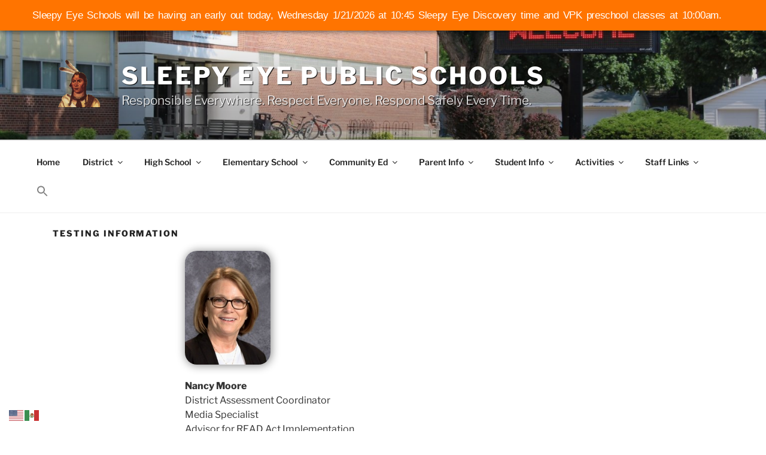

--- FILE ---
content_type: text/html; charset=utf-8
request_url: https://www.google.com/recaptcha/api2/anchor?ar=1&k=6LccsoYbAAAAAJCX5Ji5xt0u5hwuKbSqq0qPfOsc&co=aHR0cHM6Ly93d3cuc2xlZXB5ZXllc2Nob29scy5jb206NDQz&hl=en&v=PoyoqOPhxBO7pBk68S4YbpHZ&size=invisible&anchor-ms=20000&execute-ms=30000&cb=x7khplrbt7i4
body_size: 48774
content:
<!DOCTYPE HTML><html dir="ltr" lang="en"><head><meta http-equiv="Content-Type" content="text/html; charset=UTF-8">
<meta http-equiv="X-UA-Compatible" content="IE=edge">
<title>reCAPTCHA</title>
<style type="text/css">
/* cyrillic-ext */
@font-face {
  font-family: 'Roboto';
  font-style: normal;
  font-weight: 400;
  font-stretch: 100%;
  src: url(//fonts.gstatic.com/s/roboto/v48/KFO7CnqEu92Fr1ME7kSn66aGLdTylUAMa3GUBHMdazTgWw.woff2) format('woff2');
  unicode-range: U+0460-052F, U+1C80-1C8A, U+20B4, U+2DE0-2DFF, U+A640-A69F, U+FE2E-FE2F;
}
/* cyrillic */
@font-face {
  font-family: 'Roboto';
  font-style: normal;
  font-weight: 400;
  font-stretch: 100%;
  src: url(//fonts.gstatic.com/s/roboto/v48/KFO7CnqEu92Fr1ME7kSn66aGLdTylUAMa3iUBHMdazTgWw.woff2) format('woff2');
  unicode-range: U+0301, U+0400-045F, U+0490-0491, U+04B0-04B1, U+2116;
}
/* greek-ext */
@font-face {
  font-family: 'Roboto';
  font-style: normal;
  font-weight: 400;
  font-stretch: 100%;
  src: url(//fonts.gstatic.com/s/roboto/v48/KFO7CnqEu92Fr1ME7kSn66aGLdTylUAMa3CUBHMdazTgWw.woff2) format('woff2');
  unicode-range: U+1F00-1FFF;
}
/* greek */
@font-face {
  font-family: 'Roboto';
  font-style: normal;
  font-weight: 400;
  font-stretch: 100%;
  src: url(//fonts.gstatic.com/s/roboto/v48/KFO7CnqEu92Fr1ME7kSn66aGLdTylUAMa3-UBHMdazTgWw.woff2) format('woff2');
  unicode-range: U+0370-0377, U+037A-037F, U+0384-038A, U+038C, U+038E-03A1, U+03A3-03FF;
}
/* math */
@font-face {
  font-family: 'Roboto';
  font-style: normal;
  font-weight: 400;
  font-stretch: 100%;
  src: url(//fonts.gstatic.com/s/roboto/v48/KFO7CnqEu92Fr1ME7kSn66aGLdTylUAMawCUBHMdazTgWw.woff2) format('woff2');
  unicode-range: U+0302-0303, U+0305, U+0307-0308, U+0310, U+0312, U+0315, U+031A, U+0326-0327, U+032C, U+032F-0330, U+0332-0333, U+0338, U+033A, U+0346, U+034D, U+0391-03A1, U+03A3-03A9, U+03B1-03C9, U+03D1, U+03D5-03D6, U+03F0-03F1, U+03F4-03F5, U+2016-2017, U+2034-2038, U+203C, U+2040, U+2043, U+2047, U+2050, U+2057, U+205F, U+2070-2071, U+2074-208E, U+2090-209C, U+20D0-20DC, U+20E1, U+20E5-20EF, U+2100-2112, U+2114-2115, U+2117-2121, U+2123-214F, U+2190, U+2192, U+2194-21AE, U+21B0-21E5, U+21F1-21F2, U+21F4-2211, U+2213-2214, U+2216-22FF, U+2308-230B, U+2310, U+2319, U+231C-2321, U+2336-237A, U+237C, U+2395, U+239B-23B7, U+23D0, U+23DC-23E1, U+2474-2475, U+25AF, U+25B3, U+25B7, U+25BD, U+25C1, U+25CA, U+25CC, U+25FB, U+266D-266F, U+27C0-27FF, U+2900-2AFF, U+2B0E-2B11, U+2B30-2B4C, U+2BFE, U+3030, U+FF5B, U+FF5D, U+1D400-1D7FF, U+1EE00-1EEFF;
}
/* symbols */
@font-face {
  font-family: 'Roboto';
  font-style: normal;
  font-weight: 400;
  font-stretch: 100%;
  src: url(//fonts.gstatic.com/s/roboto/v48/KFO7CnqEu92Fr1ME7kSn66aGLdTylUAMaxKUBHMdazTgWw.woff2) format('woff2');
  unicode-range: U+0001-000C, U+000E-001F, U+007F-009F, U+20DD-20E0, U+20E2-20E4, U+2150-218F, U+2190, U+2192, U+2194-2199, U+21AF, U+21E6-21F0, U+21F3, U+2218-2219, U+2299, U+22C4-22C6, U+2300-243F, U+2440-244A, U+2460-24FF, U+25A0-27BF, U+2800-28FF, U+2921-2922, U+2981, U+29BF, U+29EB, U+2B00-2BFF, U+4DC0-4DFF, U+FFF9-FFFB, U+10140-1018E, U+10190-1019C, U+101A0, U+101D0-101FD, U+102E0-102FB, U+10E60-10E7E, U+1D2C0-1D2D3, U+1D2E0-1D37F, U+1F000-1F0FF, U+1F100-1F1AD, U+1F1E6-1F1FF, U+1F30D-1F30F, U+1F315, U+1F31C, U+1F31E, U+1F320-1F32C, U+1F336, U+1F378, U+1F37D, U+1F382, U+1F393-1F39F, U+1F3A7-1F3A8, U+1F3AC-1F3AF, U+1F3C2, U+1F3C4-1F3C6, U+1F3CA-1F3CE, U+1F3D4-1F3E0, U+1F3ED, U+1F3F1-1F3F3, U+1F3F5-1F3F7, U+1F408, U+1F415, U+1F41F, U+1F426, U+1F43F, U+1F441-1F442, U+1F444, U+1F446-1F449, U+1F44C-1F44E, U+1F453, U+1F46A, U+1F47D, U+1F4A3, U+1F4B0, U+1F4B3, U+1F4B9, U+1F4BB, U+1F4BF, U+1F4C8-1F4CB, U+1F4D6, U+1F4DA, U+1F4DF, U+1F4E3-1F4E6, U+1F4EA-1F4ED, U+1F4F7, U+1F4F9-1F4FB, U+1F4FD-1F4FE, U+1F503, U+1F507-1F50B, U+1F50D, U+1F512-1F513, U+1F53E-1F54A, U+1F54F-1F5FA, U+1F610, U+1F650-1F67F, U+1F687, U+1F68D, U+1F691, U+1F694, U+1F698, U+1F6AD, U+1F6B2, U+1F6B9-1F6BA, U+1F6BC, U+1F6C6-1F6CF, U+1F6D3-1F6D7, U+1F6E0-1F6EA, U+1F6F0-1F6F3, U+1F6F7-1F6FC, U+1F700-1F7FF, U+1F800-1F80B, U+1F810-1F847, U+1F850-1F859, U+1F860-1F887, U+1F890-1F8AD, U+1F8B0-1F8BB, U+1F8C0-1F8C1, U+1F900-1F90B, U+1F93B, U+1F946, U+1F984, U+1F996, U+1F9E9, U+1FA00-1FA6F, U+1FA70-1FA7C, U+1FA80-1FA89, U+1FA8F-1FAC6, U+1FACE-1FADC, U+1FADF-1FAE9, U+1FAF0-1FAF8, U+1FB00-1FBFF;
}
/* vietnamese */
@font-face {
  font-family: 'Roboto';
  font-style: normal;
  font-weight: 400;
  font-stretch: 100%;
  src: url(//fonts.gstatic.com/s/roboto/v48/KFO7CnqEu92Fr1ME7kSn66aGLdTylUAMa3OUBHMdazTgWw.woff2) format('woff2');
  unicode-range: U+0102-0103, U+0110-0111, U+0128-0129, U+0168-0169, U+01A0-01A1, U+01AF-01B0, U+0300-0301, U+0303-0304, U+0308-0309, U+0323, U+0329, U+1EA0-1EF9, U+20AB;
}
/* latin-ext */
@font-face {
  font-family: 'Roboto';
  font-style: normal;
  font-weight: 400;
  font-stretch: 100%;
  src: url(//fonts.gstatic.com/s/roboto/v48/KFO7CnqEu92Fr1ME7kSn66aGLdTylUAMa3KUBHMdazTgWw.woff2) format('woff2');
  unicode-range: U+0100-02BA, U+02BD-02C5, U+02C7-02CC, U+02CE-02D7, U+02DD-02FF, U+0304, U+0308, U+0329, U+1D00-1DBF, U+1E00-1E9F, U+1EF2-1EFF, U+2020, U+20A0-20AB, U+20AD-20C0, U+2113, U+2C60-2C7F, U+A720-A7FF;
}
/* latin */
@font-face {
  font-family: 'Roboto';
  font-style: normal;
  font-weight: 400;
  font-stretch: 100%;
  src: url(//fonts.gstatic.com/s/roboto/v48/KFO7CnqEu92Fr1ME7kSn66aGLdTylUAMa3yUBHMdazQ.woff2) format('woff2');
  unicode-range: U+0000-00FF, U+0131, U+0152-0153, U+02BB-02BC, U+02C6, U+02DA, U+02DC, U+0304, U+0308, U+0329, U+2000-206F, U+20AC, U+2122, U+2191, U+2193, U+2212, U+2215, U+FEFF, U+FFFD;
}
/* cyrillic-ext */
@font-face {
  font-family: 'Roboto';
  font-style: normal;
  font-weight: 500;
  font-stretch: 100%;
  src: url(//fonts.gstatic.com/s/roboto/v48/KFO7CnqEu92Fr1ME7kSn66aGLdTylUAMa3GUBHMdazTgWw.woff2) format('woff2');
  unicode-range: U+0460-052F, U+1C80-1C8A, U+20B4, U+2DE0-2DFF, U+A640-A69F, U+FE2E-FE2F;
}
/* cyrillic */
@font-face {
  font-family: 'Roboto';
  font-style: normal;
  font-weight: 500;
  font-stretch: 100%;
  src: url(//fonts.gstatic.com/s/roboto/v48/KFO7CnqEu92Fr1ME7kSn66aGLdTylUAMa3iUBHMdazTgWw.woff2) format('woff2');
  unicode-range: U+0301, U+0400-045F, U+0490-0491, U+04B0-04B1, U+2116;
}
/* greek-ext */
@font-face {
  font-family: 'Roboto';
  font-style: normal;
  font-weight: 500;
  font-stretch: 100%;
  src: url(//fonts.gstatic.com/s/roboto/v48/KFO7CnqEu92Fr1ME7kSn66aGLdTylUAMa3CUBHMdazTgWw.woff2) format('woff2');
  unicode-range: U+1F00-1FFF;
}
/* greek */
@font-face {
  font-family: 'Roboto';
  font-style: normal;
  font-weight: 500;
  font-stretch: 100%;
  src: url(//fonts.gstatic.com/s/roboto/v48/KFO7CnqEu92Fr1ME7kSn66aGLdTylUAMa3-UBHMdazTgWw.woff2) format('woff2');
  unicode-range: U+0370-0377, U+037A-037F, U+0384-038A, U+038C, U+038E-03A1, U+03A3-03FF;
}
/* math */
@font-face {
  font-family: 'Roboto';
  font-style: normal;
  font-weight: 500;
  font-stretch: 100%;
  src: url(//fonts.gstatic.com/s/roboto/v48/KFO7CnqEu92Fr1ME7kSn66aGLdTylUAMawCUBHMdazTgWw.woff2) format('woff2');
  unicode-range: U+0302-0303, U+0305, U+0307-0308, U+0310, U+0312, U+0315, U+031A, U+0326-0327, U+032C, U+032F-0330, U+0332-0333, U+0338, U+033A, U+0346, U+034D, U+0391-03A1, U+03A3-03A9, U+03B1-03C9, U+03D1, U+03D5-03D6, U+03F0-03F1, U+03F4-03F5, U+2016-2017, U+2034-2038, U+203C, U+2040, U+2043, U+2047, U+2050, U+2057, U+205F, U+2070-2071, U+2074-208E, U+2090-209C, U+20D0-20DC, U+20E1, U+20E5-20EF, U+2100-2112, U+2114-2115, U+2117-2121, U+2123-214F, U+2190, U+2192, U+2194-21AE, U+21B0-21E5, U+21F1-21F2, U+21F4-2211, U+2213-2214, U+2216-22FF, U+2308-230B, U+2310, U+2319, U+231C-2321, U+2336-237A, U+237C, U+2395, U+239B-23B7, U+23D0, U+23DC-23E1, U+2474-2475, U+25AF, U+25B3, U+25B7, U+25BD, U+25C1, U+25CA, U+25CC, U+25FB, U+266D-266F, U+27C0-27FF, U+2900-2AFF, U+2B0E-2B11, U+2B30-2B4C, U+2BFE, U+3030, U+FF5B, U+FF5D, U+1D400-1D7FF, U+1EE00-1EEFF;
}
/* symbols */
@font-face {
  font-family: 'Roboto';
  font-style: normal;
  font-weight: 500;
  font-stretch: 100%;
  src: url(//fonts.gstatic.com/s/roboto/v48/KFO7CnqEu92Fr1ME7kSn66aGLdTylUAMaxKUBHMdazTgWw.woff2) format('woff2');
  unicode-range: U+0001-000C, U+000E-001F, U+007F-009F, U+20DD-20E0, U+20E2-20E4, U+2150-218F, U+2190, U+2192, U+2194-2199, U+21AF, U+21E6-21F0, U+21F3, U+2218-2219, U+2299, U+22C4-22C6, U+2300-243F, U+2440-244A, U+2460-24FF, U+25A0-27BF, U+2800-28FF, U+2921-2922, U+2981, U+29BF, U+29EB, U+2B00-2BFF, U+4DC0-4DFF, U+FFF9-FFFB, U+10140-1018E, U+10190-1019C, U+101A0, U+101D0-101FD, U+102E0-102FB, U+10E60-10E7E, U+1D2C0-1D2D3, U+1D2E0-1D37F, U+1F000-1F0FF, U+1F100-1F1AD, U+1F1E6-1F1FF, U+1F30D-1F30F, U+1F315, U+1F31C, U+1F31E, U+1F320-1F32C, U+1F336, U+1F378, U+1F37D, U+1F382, U+1F393-1F39F, U+1F3A7-1F3A8, U+1F3AC-1F3AF, U+1F3C2, U+1F3C4-1F3C6, U+1F3CA-1F3CE, U+1F3D4-1F3E0, U+1F3ED, U+1F3F1-1F3F3, U+1F3F5-1F3F7, U+1F408, U+1F415, U+1F41F, U+1F426, U+1F43F, U+1F441-1F442, U+1F444, U+1F446-1F449, U+1F44C-1F44E, U+1F453, U+1F46A, U+1F47D, U+1F4A3, U+1F4B0, U+1F4B3, U+1F4B9, U+1F4BB, U+1F4BF, U+1F4C8-1F4CB, U+1F4D6, U+1F4DA, U+1F4DF, U+1F4E3-1F4E6, U+1F4EA-1F4ED, U+1F4F7, U+1F4F9-1F4FB, U+1F4FD-1F4FE, U+1F503, U+1F507-1F50B, U+1F50D, U+1F512-1F513, U+1F53E-1F54A, U+1F54F-1F5FA, U+1F610, U+1F650-1F67F, U+1F687, U+1F68D, U+1F691, U+1F694, U+1F698, U+1F6AD, U+1F6B2, U+1F6B9-1F6BA, U+1F6BC, U+1F6C6-1F6CF, U+1F6D3-1F6D7, U+1F6E0-1F6EA, U+1F6F0-1F6F3, U+1F6F7-1F6FC, U+1F700-1F7FF, U+1F800-1F80B, U+1F810-1F847, U+1F850-1F859, U+1F860-1F887, U+1F890-1F8AD, U+1F8B0-1F8BB, U+1F8C0-1F8C1, U+1F900-1F90B, U+1F93B, U+1F946, U+1F984, U+1F996, U+1F9E9, U+1FA00-1FA6F, U+1FA70-1FA7C, U+1FA80-1FA89, U+1FA8F-1FAC6, U+1FACE-1FADC, U+1FADF-1FAE9, U+1FAF0-1FAF8, U+1FB00-1FBFF;
}
/* vietnamese */
@font-face {
  font-family: 'Roboto';
  font-style: normal;
  font-weight: 500;
  font-stretch: 100%;
  src: url(//fonts.gstatic.com/s/roboto/v48/KFO7CnqEu92Fr1ME7kSn66aGLdTylUAMa3OUBHMdazTgWw.woff2) format('woff2');
  unicode-range: U+0102-0103, U+0110-0111, U+0128-0129, U+0168-0169, U+01A0-01A1, U+01AF-01B0, U+0300-0301, U+0303-0304, U+0308-0309, U+0323, U+0329, U+1EA0-1EF9, U+20AB;
}
/* latin-ext */
@font-face {
  font-family: 'Roboto';
  font-style: normal;
  font-weight: 500;
  font-stretch: 100%;
  src: url(//fonts.gstatic.com/s/roboto/v48/KFO7CnqEu92Fr1ME7kSn66aGLdTylUAMa3KUBHMdazTgWw.woff2) format('woff2');
  unicode-range: U+0100-02BA, U+02BD-02C5, U+02C7-02CC, U+02CE-02D7, U+02DD-02FF, U+0304, U+0308, U+0329, U+1D00-1DBF, U+1E00-1E9F, U+1EF2-1EFF, U+2020, U+20A0-20AB, U+20AD-20C0, U+2113, U+2C60-2C7F, U+A720-A7FF;
}
/* latin */
@font-face {
  font-family: 'Roboto';
  font-style: normal;
  font-weight: 500;
  font-stretch: 100%;
  src: url(//fonts.gstatic.com/s/roboto/v48/KFO7CnqEu92Fr1ME7kSn66aGLdTylUAMa3yUBHMdazQ.woff2) format('woff2');
  unicode-range: U+0000-00FF, U+0131, U+0152-0153, U+02BB-02BC, U+02C6, U+02DA, U+02DC, U+0304, U+0308, U+0329, U+2000-206F, U+20AC, U+2122, U+2191, U+2193, U+2212, U+2215, U+FEFF, U+FFFD;
}
/* cyrillic-ext */
@font-face {
  font-family: 'Roboto';
  font-style: normal;
  font-weight: 900;
  font-stretch: 100%;
  src: url(//fonts.gstatic.com/s/roboto/v48/KFO7CnqEu92Fr1ME7kSn66aGLdTylUAMa3GUBHMdazTgWw.woff2) format('woff2');
  unicode-range: U+0460-052F, U+1C80-1C8A, U+20B4, U+2DE0-2DFF, U+A640-A69F, U+FE2E-FE2F;
}
/* cyrillic */
@font-face {
  font-family: 'Roboto';
  font-style: normal;
  font-weight: 900;
  font-stretch: 100%;
  src: url(//fonts.gstatic.com/s/roboto/v48/KFO7CnqEu92Fr1ME7kSn66aGLdTylUAMa3iUBHMdazTgWw.woff2) format('woff2');
  unicode-range: U+0301, U+0400-045F, U+0490-0491, U+04B0-04B1, U+2116;
}
/* greek-ext */
@font-face {
  font-family: 'Roboto';
  font-style: normal;
  font-weight: 900;
  font-stretch: 100%;
  src: url(//fonts.gstatic.com/s/roboto/v48/KFO7CnqEu92Fr1ME7kSn66aGLdTylUAMa3CUBHMdazTgWw.woff2) format('woff2');
  unicode-range: U+1F00-1FFF;
}
/* greek */
@font-face {
  font-family: 'Roboto';
  font-style: normal;
  font-weight: 900;
  font-stretch: 100%;
  src: url(//fonts.gstatic.com/s/roboto/v48/KFO7CnqEu92Fr1ME7kSn66aGLdTylUAMa3-UBHMdazTgWw.woff2) format('woff2');
  unicode-range: U+0370-0377, U+037A-037F, U+0384-038A, U+038C, U+038E-03A1, U+03A3-03FF;
}
/* math */
@font-face {
  font-family: 'Roboto';
  font-style: normal;
  font-weight: 900;
  font-stretch: 100%;
  src: url(//fonts.gstatic.com/s/roboto/v48/KFO7CnqEu92Fr1ME7kSn66aGLdTylUAMawCUBHMdazTgWw.woff2) format('woff2');
  unicode-range: U+0302-0303, U+0305, U+0307-0308, U+0310, U+0312, U+0315, U+031A, U+0326-0327, U+032C, U+032F-0330, U+0332-0333, U+0338, U+033A, U+0346, U+034D, U+0391-03A1, U+03A3-03A9, U+03B1-03C9, U+03D1, U+03D5-03D6, U+03F0-03F1, U+03F4-03F5, U+2016-2017, U+2034-2038, U+203C, U+2040, U+2043, U+2047, U+2050, U+2057, U+205F, U+2070-2071, U+2074-208E, U+2090-209C, U+20D0-20DC, U+20E1, U+20E5-20EF, U+2100-2112, U+2114-2115, U+2117-2121, U+2123-214F, U+2190, U+2192, U+2194-21AE, U+21B0-21E5, U+21F1-21F2, U+21F4-2211, U+2213-2214, U+2216-22FF, U+2308-230B, U+2310, U+2319, U+231C-2321, U+2336-237A, U+237C, U+2395, U+239B-23B7, U+23D0, U+23DC-23E1, U+2474-2475, U+25AF, U+25B3, U+25B7, U+25BD, U+25C1, U+25CA, U+25CC, U+25FB, U+266D-266F, U+27C0-27FF, U+2900-2AFF, U+2B0E-2B11, U+2B30-2B4C, U+2BFE, U+3030, U+FF5B, U+FF5D, U+1D400-1D7FF, U+1EE00-1EEFF;
}
/* symbols */
@font-face {
  font-family: 'Roboto';
  font-style: normal;
  font-weight: 900;
  font-stretch: 100%;
  src: url(//fonts.gstatic.com/s/roboto/v48/KFO7CnqEu92Fr1ME7kSn66aGLdTylUAMaxKUBHMdazTgWw.woff2) format('woff2');
  unicode-range: U+0001-000C, U+000E-001F, U+007F-009F, U+20DD-20E0, U+20E2-20E4, U+2150-218F, U+2190, U+2192, U+2194-2199, U+21AF, U+21E6-21F0, U+21F3, U+2218-2219, U+2299, U+22C4-22C6, U+2300-243F, U+2440-244A, U+2460-24FF, U+25A0-27BF, U+2800-28FF, U+2921-2922, U+2981, U+29BF, U+29EB, U+2B00-2BFF, U+4DC0-4DFF, U+FFF9-FFFB, U+10140-1018E, U+10190-1019C, U+101A0, U+101D0-101FD, U+102E0-102FB, U+10E60-10E7E, U+1D2C0-1D2D3, U+1D2E0-1D37F, U+1F000-1F0FF, U+1F100-1F1AD, U+1F1E6-1F1FF, U+1F30D-1F30F, U+1F315, U+1F31C, U+1F31E, U+1F320-1F32C, U+1F336, U+1F378, U+1F37D, U+1F382, U+1F393-1F39F, U+1F3A7-1F3A8, U+1F3AC-1F3AF, U+1F3C2, U+1F3C4-1F3C6, U+1F3CA-1F3CE, U+1F3D4-1F3E0, U+1F3ED, U+1F3F1-1F3F3, U+1F3F5-1F3F7, U+1F408, U+1F415, U+1F41F, U+1F426, U+1F43F, U+1F441-1F442, U+1F444, U+1F446-1F449, U+1F44C-1F44E, U+1F453, U+1F46A, U+1F47D, U+1F4A3, U+1F4B0, U+1F4B3, U+1F4B9, U+1F4BB, U+1F4BF, U+1F4C8-1F4CB, U+1F4D6, U+1F4DA, U+1F4DF, U+1F4E3-1F4E6, U+1F4EA-1F4ED, U+1F4F7, U+1F4F9-1F4FB, U+1F4FD-1F4FE, U+1F503, U+1F507-1F50B, U+1F50D, U+1F512-1F513, U+1F53E-1F54A, U+1F54F-1F5FA, U+1F610, U+1F650-1F67F, U+1F687, U+1F68D, U+1F691, U+1F694, U+1F698, U+1F6AD, U+1F6B2, U+1F6B9-1F6BA, U+1F6BC, U+1F6C6-1F6CF, U+1F6D3-1F6D7, U+1F6E0-1F6EA, U+1F6F0-1F6F3, U+1F6F7-1F6FC, U+1F700-1F7FF, U+1F800-1F80B, U+1F810-1F847, U+1F850-1F859, U+1F860-1F887, U+1F890-1F8AD, U+1F8B0-1F8BB, U+1F8C0-1F8C1, U+1F900-1F90B, U+1F93B, U+1F946, U+1F984, U+1F996, U+1F9E9, U+1FA00-1FA6F, U+1FA70-1FA7C, U+1FA80-1FA89, U+1FA8F-1FAC6, U+1FACE-1FADC, U+1FADF-1FAE9, U+1FAF0-1FAF8, U+1FB00-1FBFF;
}
/* vietnamese */
@font-face {
  font-family: 'Roboto';
  font-style: normal;
  font-weight: 900;
  font-stretch: 100%;
  src: url(//fonts.gstatic.com/s/roboto/v48/KFO7CnqEu92Fr1ME7kSn66aGLdTylUAMa3OUBHMdazTgWw.woff2) format('woff2');
  unicode-range: U+0102-0103, U+0110-0111, U+0128-0129, U+0168-0169, U+01A0-01A1, U+01AF-01B0, U+0300-0301, U+0303-0304, U+0308-0309, U+0323, U+0329, U+1EA0-1EF9, U+20AB;
}
/* latin-ext */
@font-face {
  font-family: 'Roboto';
  font-style: normal;
  font-weight: 900;
  font-stretch: 100%;
  src: url(//fonts.gstatic.com/s/roboto/v48/KFO7CnqEu92Fr1ME7kSn66aGLdTylUAMa3KUBHMdazTgWw.woff2) format('woff2');
  unicode-range: U+0100-02BA, U+02BD-02C5, U+02C7-02CC, U+02CE-02D7, U+02DD-02FF, U+0304, U+0308, U+0329, U+1D00-1DBF, U+1E00-1E9F, U+1EF2-1EFF, U+2020, U+20A0-20AB, U+20AD-20C0, U+2113, U+2C60-2C7F, U+A720-A7FF;
}
/* latin */
@font-face {
  font-family: 'Roboto';
  font-style: normal;
  font-weight: 900;
  font-stretch: 100%;
  src: url(//fonts.gstatic.com/s/roboto/v48/KFO7CnqEu92Fr1ME7kSn66aGLdTylUAMa3yUBHMdazQ.woff2) format('woff2');
  unicode-range: U+0000-00FF, U+0131, U+0152-0153, U+02BB-02BC, U+02C6, U+02DA, U+02DC, U+0304, U+0308, U+0329, U+2000-206F, U+20AC, U+2122, U+2191, U+2193, U+2212, U+2215, U+FEFF, U+FFFD;
}

</style>
<link rel="stylesheet" type="text/css" href="https://www.gstatic.com/recaptcha/releases/PoyoqOPhxBO7pBk68S4YbpHZ/styles__ltr.css">
<script nonce="feA84_T9V_cBBugqRCngZg" type="text/javascript">window['__recaptcha_api'] = 'https://www.google.com/recaptcha/api2/';</script>
<script type="text/javascript" src="https://www.gstatic.com/recaptcha/releases/PoyoqOPhxBO7pBk68S4YbpHZ/recaptcha__en.js" nonce="feA84_T9V_cBBugqRCngZg">
      
    </script></head>
<body><div id="rc-anchor-alert" class="rc-anchor-alert"></div>
<input type="hidden" id="recaptcha-token" value="[base64]">
<script type="text/javascript" nonce="feA84_T9V_cBBugqRCngZg">
      recaptcha.anchor.Main.init("[\x22ainput\x22,[\x22bgdata\x22,\x22\x22,\[base64]/[base64]/MjU1Ong/[base64]/[base64]/[base64]/[base64]/[base64]/[base64]/[base64]/[base64]/[base64]/[base64]/[base64]/[base64]/[base64]/[base64]/[base64]\\u003d\x22,\[base64]\x22,\x22wpLDrcOgwqvCrsOew6XDp8OjGMKsVmPDrsKiRkUpw7nDjwPCosK9BsKBwqpFwoDClMOIw6YswqTConAZHsOtw4IfMF8hXUIBVH4QWsOMw49jZRnDrXDCoxUwOU/[base64]/Dm8Oaw7rDssK7DTHCqGpSDgjCmnbDo8K8Il7CiVklwq3CvMKqw5LDrgPDp1cgw6HCuMOnwq8Aw6/[base64]/DiGzDpBzDjVRqw4LCnCHDuMOjw7jCoijClsODcgh7wq1vw4EWwpLDmsO7XCxRwpIJwrhGfsKhccOpU8OlX3BlXcKnLTvDqMOHQ8KkUg9Bwp/DpsOLw5vDs8KoNnsMw6YSKBXDnkTDqcObNcKOwrDDlQXDpcOXw6VJw68JwqxHwrpWw6DCriBnw40baSB0wrvDucK+w7PCtMKbwoDDk8K6w44HSUEYUcKFw7sXcEdMHCRVEnbDiMKiwoYPFMK7w74Jd8KUYVrCjRDDjMKRwqXDt2QHw7/CsytzQ8K8w7/DsnIcM8OAfFnDmsK7w7HDgsKRDsO9IMOpwojCkTfDhAd4NBvDkMKwMcK+wrnCnkTDo8Kow7Ziw7vDpEzCkgvCpcOHR8Otw71nUcOkw6jDoMOvw5dRwrLDr0PCjwMrWSUbCFElT8Oza3PDkCjDg8O1wqbDvMOzw743w4DCmDRGwphDwoDDgMKWQgQ6B8KQQsOyacO/[base64]/[base64]/[base64]/DqsObwqV2w5M1BsOIJyrDlSDCjhgUw6sNw4TDhcK5w6/[base64]/[base64]/[base64]/[base64]/CmHhkwrLCn20ZAhHDpMK4cgxJwoZ9VcKDSn3Ck2dWIcOYwoxZw4zDhMOAcw3DuMO2wpR7K8KeSX7Dn0E5woZ5wodZKVJbw6nCgcO5wo8cIGc8Mh3CgsKSE8KZesOcw5NtOwcAw5Ilw63Ctm8xw6/[base64]/CscOfHEQIw71mflYhbk3Ch8K3woUtc050DsKrwo3CpAnDi8OEw4FEw5VIwobDocKgIxYZd8OuIBTChhXDmMOYw7YFDX/CvMOBdGHDoMK2w7MQw7MtwppaAEPCqsOONsONaMK9fFVewpjDs0pbKQ7CuXw7LsOkIztrwoPCisKJGE7DhcKUKcObw5TCtsOFL8Kjwqg/wpDDssK8N8Ouw63Ck8KQcsKEIwPDjDfCsTwGecKFw7nDrcOCw6Vxw6Y+JMOPw5A4MGnChyp+aMOiCcKSCgpJw6c0UcOGBMOgw5fCn8Kbw4RSZBLDr8OCwozDhkrDuC/DiMOCLsKUwprDk0/Ds2vDj1DCuH9jwrM5bcKlw5nCvMOrwpsYwq3CusK8X0guwrsvV8OqImBjwoB7wrrDvHoHek7CiDLCt8K0w6VAXcOtwrIrw5Quw63DtsKpEHl9wp/ClHBNL8KAZcO/NsO7wp/[base64]/[base64]/[base64]/DocOOW1dDKXHCqcOdwrzCu8KaeMOSbMOSCcKYe8K5FsOhEyzCvBJ+HcKVwoXDjsKgwqfCnX49bcKRwobDv8O6XF0OwpTDgMKzEHXCumolWCjCnApiasOjOQnCqQoOayDCi8KTVRvCjmkrwot0HMOfXcKew7bDscONwodYwrLCkyfDocKzwozDqXslw6/Do8KBwpYCw65WHcORw6glKsOxc0wWwqDCssKdw6dpwoFswp/ClcOdTsOvCMK0GcKkDsKEwoQZHDXDoErDgcOjwpAlXMKgUcK3JzLDhcKWwpd2wrvCoBrDm1/DlMKfwpZ5w70NXMK+wrHDvMO9XMKLQsOrwpzDuE4cw6ZgDgR0w6howrAKwqhuTigRw6vDgzIRIsOXw51Dw6bDmVvCihRPX23DhGPCvsOQwqdXwqnCshjCtcOTwq3CjcOfZA9Bw6rCh8O/U8KDw6nDoR/CiV3CtcKWw7HDvsKVa2/[base64]/DlMO9KGAow7nCnMOSMsKfCW/DlsKNeQLCp8K5wqxyw5RwwonDucKNeFtsNcOqUlzConVRGMKfQE/CkcOVwrtIfm7DnXvCuiPCozHDtTUlw5NZw4vCq3HCrRAcScOefzg4w6LCt8OsalLChW3CjMOTw7pdwr4Rw68mGAjCgQrCncKDw7ZdwqAkc353w6U0AMOKdcOZYcOmwq5Nw4bDrR45wpLDv8KJRRLCn8Kmw7oswo7ClsK6WsOwBQTCux3DumLDoU/Cn0PDnXh1w6l4wo/[base64]/JhDCtEfCl8KYw6JubMKeFMOhwq/CpMKewo1nDMKnc8OPZ8K8w6UxAcONFyR9DsKYFk/Dj8Ocw5QAT8ODN3vDm8KDwpzCsMK+w6A/IX14F0sewrvCoSAgwqsHOVrCozrCmcKAEMOzwonDkhhUP0HDn2DCl1zDq8O2S8Kpw5TDgmPCvA3DmMKKZEZlN8OTfcKkN0g9IUNiwqjCvjRVw4jCpMOJwpAZw7nCuMKTwqoWEHcXKsOJw4PDoB19PcKhRDYSBwYbw7UpIsKXwo/Dtx5BCXhsAcO4woIPwp8/wqzCnsOXw5wtSsOVMsOhGzbDpsO3w5x4bMKeIgdrSsO9KQnDjxsSw7smOsO0W8Oew45PeBUJQsKzFiHCjQR2VXPCtXXCgGUwasOzwqbCuMK1Th52wpkPw6ZQw792aCg7wpVrwoDCoCrDrMK/HXFrCMOUMWJ3w5AvYiM6Dyc9bAQEEsKySMORcsOOLy/[base64]/[base64]/HMKnUEUaw5xOw5TDjMOBecOXw4JMIcK3EcKCQDB2woDCisKYWMKHDcK5acOST8KOOsK0AGpfNMKCw6Mhw4fCgcOcw4J4IBHChsKLw5nDrhN2CjUUwqbCnmgLw6bDt3DDksKXwr43VC7Cl8KePSDDiMOXRU/CpwXCtQF2fcKow4zDusKJwrZYLcKMd8KUwr8aw5rCiEtbT8O/[base64]/CiMKgWxHCrz0od8OxHMOVIMKGw6VSAhjDvMKWwp7CnsKlwrvCnmfClmjDjxnDlUTCiB/CpMOMwpfDjTnCgkdDU8KPwqTClQfCtUvDlUk9w6I3wq7DucKYw6XCsDYgdcOpw6vCm8KFWcOJwpvDjsK2w47DnQhAw4tXwoxQw6JkwoHChx9Xw5BZK13DmMOEMHfDpXzDu8OJMsODw4kZw7odO8Kuwq/Ch8OPBXLCtzwoOAPDlQR+wr09w43DtjB8MHrCuhsgIsKeEFIww74MNTRdw6LDisKsPRZ5wrNMw5pEw6QkZMOwa8OBwofCmsKfw67Cv8Ofw45Iwp7ChTNlwo/DiwjDpsKnJBPCikbDlMOhKMO0KQ0mw5IWw6RsIknCt187wqMWwr4qJm0TLcO6WMO5VMOCHsOaw75lw7rCuMOINC3CoQ1HwpIPN8Ktw6zDtkF5dzDDpV3DqBp3wrDCoU4rUMO2Oz7CijXCqjpfQDbDu8ODwpJYd8KQJMKlwpR/wrQUwo4mE2Zywq3DvcK/wq7Di1VEwobDhH4NNjhzK8OMwpLCkWTCtxYxwrDDrxM/R0YiXcOpC1PCv8Kdwp/DuMKWbVHDmBB2F8KLwqMOQzDCl8Kvwp1bCAspJsOfw4LDmg7DicO1wrcXIB/DhV9ow54LwopmGsOBEj3DjlLDjsOLwrYUw4B3PU/[base64]/CqcKlwrfChj0CwrvDiRYNwqjCtg4SwqjCu8KDwoBdw5Y4wpbDpsKtRcOFwp3DmCVJw74ywq1Sw5LDucOnw70dw7ZxJsOHNCjDog7CocO/w6c+w44mw48Aw5EpXQ5XDcKURcOYwrktFR3DsiPDmcKWVnELUcKVE1tTw6MNw5/DjcO4w6XDi8KoWsKpRcOHSm/DhMKmDMKTw73Cm8O6J8O+wrXChXrDtHPDry7Crjc7A8KPHcK/WzHDhcKZDkMBw57CkSPCiCMuwqnDpsOWw6YswrbDssOWE8KJfsK+d8OBw6wRYH3CvG19bV/Ch8O8cDwhBMKAwqcKwogifMKmw5pJwq1jwp1DV8OeJMK5w6FJezNsw7pswpvCu8OfTcO+TDPCuMKXw7thw6LCjsOcf8KKwpDDvsOqwrt9w7bClcORR1DCtVdwwqbDmcOvJGpFQ8KbIAnDnMKowp5Qw5PDlsOlwrwewpDDkFF8wrJ2wpQbw6gMSg/Cv1/CnVjCjlzCpcOQT0zCllUSZsK+D2DDnMOkw6xKIBdRbH9gPcOEwqDCgsO9K0bDsj8UD1Ycel/Cii1KWjs/RikJUMKOOETDtMOoC8K8wrbDksK6XWYlTRXCjsOEJ8KYw57DgHjDlkvDk8OqwozCuwFYEcKXwqDCvC7Cm2/CgcKOwpnDm8OdQklpNXrDmXMuWjRyFsOjwoPClXdEaEpldCHCu8K3d8OneMOrEcKnJcKywopxNk/DqcObG0bDmcK5w5oQH8Oew4tOwp3Cp0Vnw6vDgWU4EMOuW8OPVsOXQx3CnV7Dvh1zwoTDizPCvHQCGlbDq8KHKsOoeWzDuk0masKowrs2dlrCtCxXw5wWw6DChMOXw414RGrCiB/Cu3o1w6zDpAgMwrrDqGpswrPCs0ZCw7fChzkvwrUMw78mwoUSw410w6IlD8K5wrzDvBXCksO7P8OUT8KzworCtD19ehQ2ZMK1w4rCpcOuKsKUwp9MwpADARNGwojCvwUQw7XCsRVaw6nCuUVbw7kWwqjDjU8BwrQAw6bCk8KtdzbDtDVUa8OXe8KXwp/Ck8KWbhksFcO+w7zCrnLDhcOQw7XDuMOkZcKUKi88aQ8cw4zChnN5w43Dt8KPwoB+wrkxw7vCiSfCmcKSQ8KRwoUrbh0kVcOrwos2wpvCmsOxwqg3KcK3QcKiXXDDhsOVwq7Duj/DoMKxVMOeIcOuVH4UYjZRw40Mw6ViwrTDiCDCsVoNIMO9MD7Dtn8UUMO7w6PCmk5nwqnCkkY5YUzCkH/DhyxDw4paCcOaTR90w68qIgouworCrxXDh8Osw7ROCsO9GMKFIsKaw4cnCMObw7DCuMOce8K8wrDClsO1KgvDoMKWw4hiAWrCtm/CuB0zTMO6GGhiw7nCpELDjMOlP0XDl0Ncw4FRwo7CgcKOwpjDosKAdTrDs0LCq8KVw5bCl8O9fcO4w5cWwrTCgcO7IlcAUjIWEsKkwqrChzfDrVrCqQshwo0kwqDCrcOoE8OKXAHDrXcaYMO4wozCtGxrYlk8wpHDhBpCwoRWSz/CpizDmX8FAcKlw4/DmMKxw4k5BELDg8OMwoPCmsK7DMORSsOAf8Knw5XDkVTDuGXDjsO/[base64]/[base64]/DkCnDocOQw5fCo8KUVGTDp2YPKcOGwr3DgMKZwqZZMRsBDRTCmidAwqnDkEo5w5XDqcOfwrjCoMKbwrbDoW/[base64]/[base64]/w4pXwqHDpjICIsKGw503w7vDtXHCpk/DkBoxwp1qaVHCtHrDtAcMwqfDn8OobEBSw7BcNGnCkcO0w6zCtTTDih3DuBjCnsOpwqtPw4Uew5PDv3fCqsOIcsOAw7o6Ri5Vw6k+w6Ngd1IIRsKCw4oBwqnDtABkwrvCiz/[base64]/[base64]/[base64]/CjxvDuMKXPF4awrdKJcKxw6Avw6hVwofDjmjDsGABw50xwrFOw4DCmsOjw7LDrMKYwrF6B8Kuw73DhibDqsO8a1fDoHHDqMOrGwHDjsKCaE/CqsOLwr8PVDo0wqfDhEQVdcKwZMO+wr7DomHCm8OiAMO0wp7DnxQmAAnCmB3DmsKuwp9nwovClMOCwofDtwrDuMKDw5HCtxcywrjCkAXDgcKrJwcfLUfDjcOOVj3DtsKRwpNww4rCtmY3w5J/w7jCsyfChMOUw5rDvMOFMsODJsO9CsOZUsKQw79GFcKsw6rCgzRjXsOKN8KfRMKUNsOrIV/[base64]/Cm8K/TWg9w6jDsMO9w6kmPMOHwpoKFBTCkRoqw4fCk8KSw7bDmFVcZRnCii5gw6g2aMOxwp/CtHbDm8O0w55Ywoo4wrk0w5oAwpHCocOfw7PDscOTNsKjw4lSw6rClR4HV8OTIsKWw4PDi8KiwoPDhcK6ZcKXwq7ChQJkwoZMw5F4QxfDuXzDmwBteD8qw5teJcOfG8Kzw6tmMsKIPcOzRB4fw57Cj8KYw7/DpEPDolXDtkBcw4h+wpRKwr7CowFWwqTDhTYfBsK3wr1Hw43CtMKxw58uwqI8PsKgdEzDnUh5LMKeChd4wozCv8ONSMO+CC0Ew5lYSsKSC8OJw4hAwqPCjcOcXHY7w4M4w7rChyTCucKnfcOdA2TDiMOZwqENw5YQw4LCi2/DkGgpw6sFKn3DmTk+RcOmwrrDlH4kw57CpsO2e1sEw4vCsMKgw4bDv8OCSRJKwrM4woXCqxksTw3DhivCu8OVw7XCqRhJf8KmIMORwprDo3bCt0DCicKyJ3AvwrdhM0/DqsOOSMOJwq/DrwjCmsKpw68uY0d+w4/CocO/wqlgw6LDv2bDnnfDmkYUw6vDkcKHw7fDrMK2w7bCqwA3w7AtTMOFJGTCkxPDiGo9wqIEKCYcJ8KUwrV5BnM8QH3CoiHCv8KgNcK6VGfChBIYw71kw5rCs2FMw6wQSD/Cr8KBwrV7w6PCgMK5U14kw5XDtMKEw78DI8Knw5MDw5jDrsOzw6s9w4p/w7TCvMO9SwDDghjCv8OBYWdaw4JPBkbDocOrDMKmw4pYw4ZDw6bDmcKkw5VXwozCnMODw7XCvF54TlTCiMKywq7Crmxcw4FrwpfCi1pSwpnClHjDhMK3w4RTw5LDrsOuwpMAWMO9HcOdwqzDucKowqZrcyNow5pVwrjCswrCkGMQGGcaL2nCssKHdcK0wqZ/CcOTfsKydhhpU8O7KCglwp1tw5gfQMKWVMOwwr/Ck3rCsy9eGsK/wrjDkR0GScKXDMOwRGoXw6jCn8O1F0XDgcKrw6UWfjXDq8Kcw7t7U8KBSiXDvlxpwq5swobCiMO2BsO/worCisKHwrjCoFxUw4DCtsKUGDLDi8Onw4N9bcKzRy4SDMKYRMOrw6DDmnYzFsO2acO6w6HCqQTCjsO+V8OhAh3Cv8KKIcOGw4w+egQzdMKHA8KCwqXCssKtwpMwRcKrTsKZw79hw4bCmsKUWgjCkiMowoIyEFxzw77DkAHCr8OPPw1DwqM7Pm/DrcOxwqTCusOVwqvCoMKjwrLDkRUSwqfCvk7CvcKmwoI9QQ/[base64]/cj8Qw6BjU8OZwr1Vwp4yw7jCg8KFw4RXI8KsV3XDosOAw6XCvsKgw5tEK8OkX8OLw4zCsR5uHcK8w77DrsKgwq8DwovChBcUYcK6dk4LScOmw4MQPMOzVsOUW3fCum4HGMK1VwjDq8O0FSfCj8Kdw7rDg8K7GsOHwq/Cl0fCmcOnw7TDrDvDkGLCvMOZMMK/w6QkbTtNwo8eJwgbw7LCscONw53Dn8KowprDgMKIwod5esKow7/CocKmw7tgbXDDqCcFGEYgw4Ixw5hMwoLCvRLDkX8fNiDDrcOfTXXCiCzDp8KWLhXCs8Kyw7vCo8K6Bm9zLl5CIsORw64xAhHCpFZXwo3DpEVKwo0JwqTDssOmD8O0w4jCocKJRnbCiMOBPMKIwrdGwoDDnMKWN3/Dhycyw7XDkUYldsKlV2Upw5TCs8OUw53DisKkJFDCozELdsOnKcKWNMOaw5BAJCrCusO4wqXDocO6wrHClcKOw6cjCMKswqvDscOTeU/ClcKyfcONw4J6woHCm8KUwrokKsOhHcO8wow/wrfCvcKuf3vDssOhw5XDoHRewrAcRMOqwrVuUyvDi8KVHBpmw4nCn3s+wrrDo2bDjRfDlBfCoyR6w7/DnMKBwp/DqsOlwqQxYcK0Z8OIVMKMFEvCjsKPKD1HwpHDtWJ/woZHIQEoLU8Ww57Cm8OewrTDmMOvwq5yw7UfZCMXwqx8aD3CmcKbw7HDmMKQw7nDqibDiF0kw7nChsOICsOiP1PDnVTDjRfCh8K+RBxTe2vCm2jDjsKAwrJQYhVdw7nDhQU6b2DCrmLChSsJViDCj8KnUcOLUyBJwqxNEMOpwqY4fyErHMORw7zCncK/Mg14w6LDssKEP3AvCsOADMO4LD3ClXdxw4PDscKzw4glKQzDpMKVCsK2GlLCsSnDs8K0Riw9KjbDpsODwq4EwqZRCcKNDcKNwoPCmMOWPV1vwrQ2esOMNMKnw5HCmktuCsKZwpRFGx8iKsObw4/CgnHDvMO5w6PDqcK7w77Co8KqJcKURjEZJ0XDqcO7w7wFKMOjw5vCinjDhcO1w4XClcK/w5HDt8K8w4rClsKrwpAQw7Nswq/[base64]/YMK8b8KiGcOxwrM1w4DCiGN9wocrCCRowpTDrMO7woTDhW5de8Oyw5TDn8KFeMOnPcOGeDoZw7QWw6vCksKOwpXChcOyHcKtwq1CwqQMGsOawprCind8YcOdGMOnwrRnLVTDu0/Du3XDsEjDosKZw6l4w4HDgcOXw593FB3CjyXDmxtBw5kHVzjDjXTCpMOmw71mHQUKw5XDrMO0w4HCvsKRTQI4w7kjwrlzOSR+Y8KOdTLDk8OrwqzCssOZwpnCkcOQwqTCpmjCmMOGST3DvTkUGkFAwqHDjsO/OcK1HcKzASXDrMKqw7NfWcK8BkF7S8KQY8KlUiLCl23DnsOvwqDDr8OWe8O4wq7Ds8Kcw7DDtFAZw50Aw54yeW0qUg9ewp/DgyPDgyHCogvDignDg1/DqCXDk8OYw7E7D23DhFxkB8OjwpEkwozDq8K5wo0/[base64]/dBfCo8O+wqY+JcOPb8KUw75sT8OacsK9w4Mbw71gwr7DscOIwp7CkzfDlcKOw61zecKxAMKtPsKLQmfDhsO4UQhLLxoJw5Z+wo7DmsO/w5g5w4HCiUY1w7TCuMOtwofDisOZwqbDg8KuO8KgH8K2UVIbUsOYEMOAD8KhwqcxwoVVdwt3WcKbw5AOU8Opw4HDhMOKw6ctHjXDvcOlBsO2woTDllnDmigmwqE5w75Awoc4J8OwaMKQw5E4bk/DpybCpVnCl8OGXjpGazUHw5PDiWljKsKiwp9UwotEwrrDuHrDh8KiBcKFQcKVBcOew5Uiwodbd0MfPmpwwp0aw5ACw7w1RBrDkMKOX8Ofw4l6wqnCqcKgw4vCmlxQwr/DmMKXe8KxwrXCkMOsEl/DiAPDrcKswr/CrcKnOMOVQj7CpcK+w53Dh13DgMKsFgDCrcK9SmsAw7Eaw5nDgULDp0jDq8Ovw7YaOwHDqUnDtMKye8OjW8O2EcOaYizDoiZtwod9a8OpMidWViJGwozCvsK4HmjDq8O/[base64]/[base64]/FcK3Rx8pw68fw6nCpHLDqMKdw7Y+wpPDusKRC8KSB8KXSSVKwqV9AQPDucK/DGphw7nChMKLUMK3DBbCoyTCgS5SbcKJT8O6VMOnCcOKbMKVPsK2w6vCgxPDpkfDgsKnS3/CjnnCk8K1ecKDwr3DnsOLw6Fmw5fCsGMNOnvCtcKIw4PDnDfDnMK0w4A0AsObI8OPY8KHw6Jkw6PDjXTDt0XCnVbDggPDgzDDuMO7w7Epw7rCkcOKw6RKwrpQw7sxwp1Ww5TDgMKWay3DozPCvXrCgMONX8OuQsKbOsOwaMOaC8K9OR9haFPCnMK/[base64]/DvVXCscOUKzhCw4Mew44pw5vDvMOnw5EAAsObw60zwrpEwofClTnCvS7CocK2w77DqFbCgcOKwpvChCzCh8ONQsKXPxzCuXDCl3/DiMOHNXxrworDr8Kww4p6UgFuw5zDsD3DuMKmYhzCkMKBw6jDvMK0wqXChMK5wpcnwqvChGPCvTrCv3DDvMK7cjLDp8K+CcOSVcKjJlM1wofDjEzDnxAsw7/CjcOhwqhsMsKkKXRxH8K6w6YxwqPCvcOQHcKSZAd4wq/[base64]/[base64]/[base64]/Cu8KHC8KMKcOvNg/DhsOfwp7Cnh3Drn8nZMO5wr3Dr8Ozw5Bew4ouw6PCn2nDuAV2IsOuw5vCjsOMCDhjasKSw4pKw67DnGnCvcOjZBocw4gSwrx7a8KiQwQOQ8K4UMOHw5PClwB2wpFywqTDnUYfwoc7w53DisOuYsKlw47Dunc8w6hIF24lw7DCu8KPw4/DlMK1cX3DiELCjcKjSA4oMlXDlcK2P8ObXT1mIQgWU2DDtsOrM1U0IVhewqfDoB3DgsKKw61Aw67Cp0E5wrZOwpFzWSzDgsOgFMOXwoDCvMKAU8OwSsK3KVFmFxVJNmhJwoDCsEbCgXgeZRTDnMKtYnLCrMKaP0zCoDB6UcKuSArDn8KCwoDDtF4/X8KSecODwqYXwo/ChMOFZDESwpPCkcOLw7oHRCXCr8Kuw7AJw6XCj8OVAsOsYyBawozCo8OKwqtQwr7CgnPDuU8MMcKCwro9WEQfHsOdVsOPw5TDnMOYw6/CucKDwrEzw4bCicOwF8KeBsOrcjTCksODwpsYwqVSwpgweSPCmGrCiAZ9IcKdGHXDh8OVEMKZQ33CvMOoNMOcdVjDiMOjfT7DkhDDjcOiHsKSNTHDlMOEWW0QaUV3XcKMEQYLwqBwfMK9wqRnw6HCg3A/wpjCpsKow5TDhMK0FMKKdgswEgQ0awPDnMOhf2d+EMO/WGXCrsKew57DjG0fw4PCrsOtWg06wrwmH8K5V8K9Th3Ct8KbwqozO0vDrcOSMMO6w7lkwpHDhjXCoQXDsCFhw6A7wozDv8Orwp4yA3LDmsOowonDuhxZw4/DicK3AcKow7bDoxDDjMOrw5TCg8OjwqLDq8O4wpTDjBPDtMOPw69ISDxIwqTCn8Otw7fDmyUFPC/Cj39FB8KdJcO9w5rDsMKJwqhZwotpFsO8Vx3ClwPDiG/CgcOJFMOew719HsOfTMO8wpDCt8OgPsOmRsKww6rCix02EsKaSTLCqmLDlX/Dl2AOw4kDJWrDosKewqDCusKrPsKiH8K7X8KIYMKhEnB2w4YOHW96wrHCoMO2dx7DqsKqFcOtw5cmwqYnbcOWwq7DqsK2K8OUODvDksKSXTZDU1TCnFURwqwXwrnDq8K/[base64]/Ck8OnwqXDjxPCtVwUXcOGwozCrMO2YsK6w7Zvwo7DhcKtwqdLwqQ5w6RKD8OJwrJIUcKDwq4Jw74yZsKrwqRuw4PDi3YBwoLDv8O0cFHCsydgbEHCrsOAQsO7w7/Cn8O+w54fXHnDnsOsw6XCiMO/c8K+JwfDqVFnwrx3w7zCscOMwoLCtsKlBsKJw4Zaw6MUwrbCvsKDbmJAHnNcwohtwp9Zwq/CqcKgw4jDgR/DhVfDrMKMKw7ClcKIZcOmeMKQS8KJZD/DjsOHwo86wpzCr0RBIgjDgsKgw7s0TMK9ahHCjB3DiiExwpFiSy5MwrwNR8ORFl3CkxbCq8OIwqtowocew4DCoWvDm8KTwrx9wopfwqgdw7gZGS/DmMKbw58zGcKlHMOqwpsHBSN1OgNfN8KDw78Yw4rDmUhMwpzDg0QRTcK9OMKNTcKwecKvw4J8E8Ksw4Qyw5zDkiROw7MFMcKyw5cTMT4AwoIKLnLClk1bwpwhHcOUw7fCscK1HHQEwrRdF2PCmRbDssKTw5sKwrxuw6zDpV/CicOVwprDocKnXjkewrLCjhrCusOOBCnCnsO3EsK0wq3CuBbCqcKLIcOBM0/DslRww7DDu8Kta8KPwr3Dr8O0w4nCqS4lw4DCrxVEwr9Mwod1worDp8OfdnvCq3w6XAMlTRV2A8O/wpEvOsOsw5Qgw4fCrMKGEMO6woh0NwUWw6gFERlRwoIcO8OLDSUcwr3Cl8KbwoMycMOIT8O6wp3CqsKQwqhZwoLDl8K7C8KawojCvjvCkyk7NsOsCV/[base64]/[base64]/[base64]/ChWAzakPDugDCmiDCisOQOynDosKkw4DDs2JNw6dfw7HCgjXClcKKGsOvw5bDv8OiwpLCtApqw6/DngUhw7zCl8KDwqjCklwxwo3Ck3DDvsKzE8K5w4LCthREw71wY2TCmMKlw74BwrhCA2F9w6PClkMiwo1Yw5fCtBEHYUtrwqABw4rCm0cbwqpOw4/CoAvDvsOeGMKrw53DksK8I8Ovw5ELHsKTwpoKw7E4w7bDlMOaHFMqwrTCkcKBwoAMwrPCrgrDgcOJLyLDm0cxwr3ClcKyw7lDw5Nne8KeYgtGP2kQGsKFAsKqwrRjTAXCvsOUfi/CncOuwo7Ds8Kfw5UHaMKIOsO3SsOfN0smw7MpFj3CgsKRw59dw70dOgZ/wq7DoRjDpsO5w4MywohKQsOkPcKywowRw5QtwprDlDrCusKOPwZ/[base64]/DvMKaJ8O3w4YMYsOowpTCqMOEGwzDlmnDsMKkQ8OqwpLCtwvConE7X8OtAcKtwrXDkybDosKDwo/Cg8KLwqUKWz7CiMO6QWlgeMO8wrgtw4AiwqnCmFdBwpgvwpLCpQEWYHoCL2DCncOgUcOjeCQvw59sK8Opwq8+CsKAwqcwwr7DgXUqecKoLGpoMsOKZUDCqGjDhMOnbBzCkzo/wrFQYw8cw4rDkyvCsg9cEXJbwqzDnTcbwqt8w58mw7B2MsOlw7vDjVzCr8OjwoTDtMO4w7wULsOEwrEVw70gwpomc8OCO8Otw6LDh8Osw7LDhHvCgMOhw57DosKfw5xceUsQwrvCnGnDlMKBY1pdZ8O2RRJJw6XDgMObw5jDjRJ/wp84w7xtwpjDo8KoME43w7/DvcOzRcO/w55AOijCmsOvDBw4w61ycMKuwr3DgCLCh0rCmsONHEzDtsO5w5jDucO9blXCocOXwpskRULCmcKSwr98wrjCkHpTQGPDnwbCssO/[base64]/DoMOQw5hvYWROwrbCoxjDvsOgMsOFZ8OnwrrCrBt0BS9/dmfClH7ChT7Dt0nDugwFSwIjRMKWHyHCqmfCj2HDkMKIw5vDoMO/O8O4wrUKJ8KbMMOLwq/DmUTCtyQcJ8KswotHXllVH3hIIsKYHEjCsMKSw6o9w7BGwokbJy7Dnj7CjMOmwo/CrFkNwpDCj1Jnw6HDvDjDlRICFz7DtsKgw4zCq8O+wo5Qw6rDmznClMO7w7zCkUnCnz/ClsOyDQpxMsKTwqkEwr7Cn0tDw5JNwq1FM8OEwrYgTjvCtcKJwpV6wq86Y8ObN8KHwopRwrU+w6New4rCuhXDq8KLbXXDox98w6LDmcOJw5xtDhrDoMKBw6U2wrZdQB/CuzN6woTCsU0DwrEQw5XCuzfDjsK2fhMJwqglwqgWGMOOwpZxworDuMOoIDUrbGYRGy4EKG/[base64]/DusO6XsKXV8KsLjorwrgQEn8WwpQ0wpHClsO8wpRRZEDCvcOJwq3Ci0nDi8OkwqBDRMOzwplyKcOPfXvChTRewqFREl7DtArCkRjCrMOZasKdWy/DrcK8w6/[base64]/w5nDthYxPgnDhjDCgyvDnMKfXcOIITIFw5V5JnDCtMKBKcKtw4wqwrw8w4YbwrvDpcKtwrvDllw7ZlnDnMOow7PDicORwrrDqyA8wotWw4PDqmvCg8OaIsK4wp3Dh8KiY8OvTFkCCcOwwprDkyzDlMOPYMKww5NfwqdPwqDDqsOBwr/DnnfCtsOgNMKQwpvDnMKXUcK+w4EuwrMOw4IxEMKAwoVCwooUVEnCo2TDs8OzU8Ozw7zCs37CtFQCQ0rDmcK5w4bDg8KAwqrCusKPwqHDhAPCqnMuwqZqw4PDncKIwpnDisKJwoHChTDCo8OhE2M6MhVGwrXDnDPDjsKhasOzBMO/[base64]/wok9wovDiMO6MsOjR8KEw60uwp4QayXDvsO/w6LCuMOQEDnDrMKYwr/CtxUZwrIzw40Ow6dCJ3xBw6/Dr8Kve39Cw68RKBZeJsKlUMOZwpFPTXfDq8OOelrChDxmKsOCP0zCucKzDsK9eDx4XGrDkMKiXVBAw7DCoibCv8OLBD3DmsKrD0Bqw6J7wrM9w7Baw796HcO3IxHCisKAYcOEdjZZwo7CiCzClsODwox8w54zVMOJw4ZWwqZew7XDs8OGwoUULm57w47DjMK/dcKsfQzDgBxLwr7Cm8KXw6AFFz12w5nDg8O/ThcYwo3DucKhdcOaw4/DvFh0VmvCu8KOWsKSw4vDoA3Dl8O9w6PCicKTY1xbNcKswrsjw5nCk8KwwrvCtAXCisKqwr4CLsO6wq9ePMKDwpNpFcK2XsKmw5BTa8K6YsO/w5PCn1U6wrRzwr1ww7AaCcO9w5FSw4U/w7RhwpfCi8OKw6d6KHTDiMOKwpUZTsKzw4sVwrgFw4TCtULCp2F1w4jDo8ONw7ckw5cXKMKCZcK5w6PDsSrCpVnDsV/ChcKyeMOfV8KaaMOzOsKfw5hJw43DusKiw5LDvMKCw5nDt8OQTSwgw4F/[base64]/ClcOzw77CkcOTw5cDAkjDumLCsgByw7gnw6V/w5TDjhsvwrM3YcKaf8Omw7jCiQBbYMK0HcOYw4VTwptTwqcgw4TDqgAZwqlQbRgBc8K3OMO2wqvCtFscbsORPmpXJH0NIRF/w4bClcKswq9xw6pFaQUQRcO2w4hTw7RGwqzClxtVw5TCgW1fwoLChzMVLwsyUCZsfn5uw5woccKTYcKsTzLDg1zCk8Kkw58LQBXDvF14wp/ClMOQwoDDj8OSwoLDvMOpw7hdw4DDuA3DgMKKDsOhw5x0w45dwrhJDMO6E0nDuTlcw7nCgsOqY0zCoyRiwr8qGcO5w6PCnk3CtsKncQTDo8KZRn3DjsOkDQrChGHDgm4/[base64]/fEMKw4B1w7VpXsOGwpxgUyggJMO8W8O+w4vDiBPDjcOrw6rCvSnDkRfDgsOMJ8OSw5MQacKcXcOtSQvDisOPwoXDomJbwqjDvsKsdwfDlMK6wqXCjg/Dk8KKZDURw5BhDMOQwokmw7fDrCPDiWgBIMO5wosjOMKOcknCszhCw6nCp8OOfcKDwrHDhWXDvMOwAS/[base64]/ChMKTIcOiw5TCv0/CrMOrNsKUwqrDvEPCqD/Dm8OIwqsRwqTCm2DCj8OwcsOyEETDgcOZJcKQM8Okw7kkw6RwwrcgUX7CvWrCvyjDkMOcCEIvKg3CtWYMwo59exzCnsOmPDwdJMKqw4NOw6rCiWPDmMKFwq9bw53Dj8K3wrJIFcOFwqJQw7fDtcOSbEjCtR7DksOrwq5ET1PCg8OaMQ/Dh8OpTsKCJgVDbcOkwq7CoMKzEXnCksOHwrEAXVzDsMONCC7CvsKRbRvCr8OGwo54w4PDlU/DlDBcw7U5ScKowqNcwq5dEsO/[base64]/DmsKya0Uawq/DmMOVwoDDvC0SXsK6woUMw4tZOMKSdMOORsK3wr8lN8OBIMK3ccO9worClsKhGEk6dCZDHQZ4w6RQwrPDm8OzU8ObRTjDhcKUbxhjc8O3P8O/w4fChcKLbiVcw6/[base64]/CscOHTHFqw5ktasKaMcK+wqc3wpwLEMOBwqVVwrgmwoHDvMOkPDkrKcOfRSnCgVHCh8OzwopiwqE1wpg/w43DtsO4woLDiHDCtVDDk8O7YMKJKwh5UDrDvRHDg8KlKnlNPS9WJjrCljZ0YUANw4XChsK1IMKVWSYWw77DjCTDmBbCvMOrw5jCihwGQ8OGwpNUc8K9QBPChn7CssKjw7ZhwpfDjkjCoMKjahQEw5vDpMK3b8OCQcOkw4HDnm/[base64]/CkQwIcV3CingoA8KKVjZyJ1pYcCl7JMOLw57CosKYw4Fyw70KQcKTF8OvwoVmwpHDhMOMMC8yPATDnsOZw6BRacO7wpfCmUZ3w6rDogXCksKxM8Kjw5pIOBwrDC1swodiRVHDisOWIcK1RsKobsO3wrnDv8OXK2ZTNELCqMO2dCzCnW/[base64]/[base64]/DpmnCvsKgw67DuEc8Xi5Mwok6IlQdYjfDg8OwacKEZBZPDmXDisKREwTDn8OKSR3Dl8OWN8KqwoUhw6RZVhXClMORwo3CtsKWwrrDksOwwrDDh8OVwr/CosKVQMOEalPCk0bCh8KTGsOqwp9eTgd1SnbDhAthUyfDiSIAw4Y4ZXZeLcKbwrrDr8O+wrfChnPDqGfCsUZCQsKPUsKswp91JEDDmQ9Tw4IpwoTCrGk3wofCiSDDi3oeSS7Dtx7DkSBzw7UvYcOvAsKNI03DocOIwpHCvsKdwoTDlMO0JcKXecO/wqFOworDn8OHwqhEwo3CssKZDmDChhYowonCjw/CtmbCr8Kpwr0QwrnCvGnDiw5GMcO1w4HClsOJFzbCkMOYwrAhw5fCjh7CnMOac8O4wpvDncK+w4QwH8OEPcOFw7nDoSLCu8O/wqHDvUXDkSk/[base64]/woXDiVDCsmM6woUxw6rDtiwbwpsrwqLCrlvCqnVjC39UYyJzwqjCq8OwLcO6ZGFSVsODwobDicKVw6XCncKAwoRrA3rDlDcswoMQbcOvw4LCnG7Dk8Okw4Uow5DDksO2UhXDpsO0w4nCujo/[base64]/w6TCuzlNJcKgDsOSJRvDgRTDmsK0w784GMOgwrQUYcOewoRcw7lWfsKgG1rCjEPCrMO8Yx4Hw5VtAATDhl5zw53Cl8KRZsKQX8OjO8KHw4zCkMOGwoRaw4F5bAPDnm5nQmNsw5xuT8O9woYJwrXDqxAZIMOILCZCfsKBwo/DpgVzwpNPDUzDryrDhSHCrWjDjMKodsK8wqU8EiZMw5F5w7NiwrdlVE7CpcORXxbDtRVuMcK8wr/CkChdV1HDmTXCg8KIwrM6wosCNmp9e8K9wpBAw6Iow61Ibgk1b8Ozwrdtw5TDg8O2BcOSZkNfWcOsGjVScHTDocOJPsKPNcOvR8Kiw4TCscOTw6Y+w4Akw5rCpllbSWxXwrTDq8OwwpVgw7M3UlAkw7PCqEbDvsOOeFvCnMObw6nCtAbDoSo\\u003d\x22],null,[\x22conf\x22,null,\x226LccsoYbAAAAAJCX5Ji5xt0u5hwuKbSqq0qPfOsc\x22,0,null,null,null,1,[21,125,63,73,95,87,41,43,42,83,102,105,109,121],[1017145,652],0,null,null,null,null,0,null,0,null,700,1,null,0,\[base64]/76lBhnEnQkZnOKMAhnM8xEZ\x22,0,0,null,null,1,null,0,0,null,null,null,0],\x22https://www.sleepyeyeschools.com:443\x22,null,[3,1,1],null,null,null,1,3600,[\x22https://www.google.com/intl/en/policies/privacy/\x22,\x22https://www.google.com/intl/en/policies/terms/\x22],\x22P1wenYC0gRzabSscsszXYUHSq347j95aOGM0RZGNsO4\\u003d\x22,1,0,null,1,1769062207219,0,0,[29],null,[98,105],\x22RC-pfkdKbJAfUP2_g\x22,null,null,null,null,null,\x220dAFcWeA71W8VBzrhGxxt7WhO0VZbPNaa7eGKyKh6FoFRvHTlyKUpszzYQlQEoXju__izYq-fciZNtYoY9md2d8_mVQbDhPZhFyg\x22,1769145007056]");
    </script></body></html>